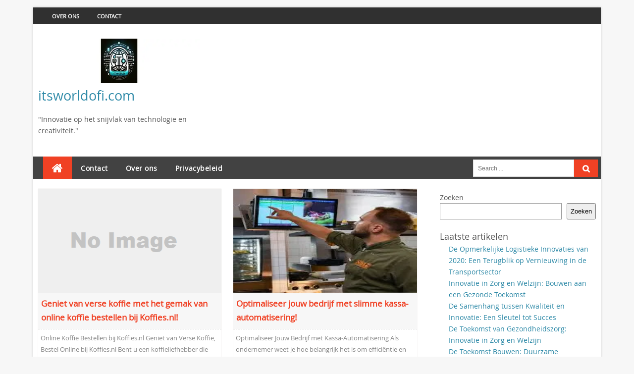

--- FILE ---
content_type: text/html; charset=UTF-8
request_url: https://itsworldofi.com/?product_id=1787693
body_size: 13852
content:
<!DOCTYPE html PUBLIC "-//W3C//DTD XHTML 1.0 Strict//EN" "http://www.w3.org/TR/xhtml1/DTD/xhtml1-strict.dtd">
<html xmlns="http://www.w3.org/1999/xhtml" lang="nl-NL">
<head>
	<link rel="profile" href="http://gmpg.org/xfn/11" />
	<meta http-equiv="Content-Type" content="text/html; charset=UTF-8" />	
		<meta name="viewport" content="width=device-width, initial-scale=1"/>
		<meta name='robots' content='index, follow, max-image-preview:large, max-snippet:-1, max-video-preview:-1' />

	<!-- This site is optimized with the Yoast SEO plugin v23.5 - https://yoast.com/wordpress/plugins/seo/ -->
	<title>itsworldofi.com - &quot;Innovatie op het snijvlak van technologie en creativiteit.&quot;</title>
	<meta name="description" content="&quot;Innovatie op het snijvlak van technologie en creativiteit.&quot;" />
	<link rel="canonical" href="https://itsworldofi.com/" />
	<link rel="next" href="https://itsworldofi.com/page/2/" />
	<meta property="og:locale" content="nl_NL" />
	<meta property="og:type" content="website" />
	<meta property="og:title" content="itsworldofi.com" />
	<meta property="og:description" content="&quot;Innovatie op het snijvlak van technologie en creativiteit.&quot;" />
	<meta property="og:url" content="https://itsworldofi.com/" />
	<meta property="og:site_name" content="itsworldofi.com" />
	<meta name="twitter:card" content="summary_large_image" />
	<script type="application/ld+json" class="yoast-schema-graph">{"@context":"https://schema.org","@graph":[{"@type":"CollectionPage","@id":"https://itsworldofi.com/","url":"https://itsworldofi.com/","name":"itsworldofi.com - &quot;Innovatie op het snijvlak van technologie en creativiteit.&quot;","isPartOf":{"@id":"https://itsworldofi.com/#website"},"about":{"@id":"https://itsworldofi.com/#organization"},"description":"&quot;Innovatie op het snijvlak van technologie en creativiteit.&quot;","breadcrumb":{"@id":"https://itsworldofi.com/#breadcrumb"},"inLanguage":"nl-NL"},{"@type":"BreadcrumbList","@id":"https://itsworldofi.com/#breadcrumb","itemListElement":[{"@type":"ListItem","position":1,"name":"Home"}]},{"@type":"WebSite","@id":"https://itsworldofi.com/#website","url":"https://itsworldofi.com/","name":"itsworldofi.com","description":"&quot;Innovatie op het snijvlak van technologie en creativiteit.&quot;","publisher":{"@id":"https://itsworldofi.com/#organization"},"potentialAction":[{"@type":"SearchAction","target":{"@type":"EntryPoint","urlTemplate":"https://itsworldofi.com/?s={search_term_string}"},"query-input":{"@type":"PropertyValueSpecification","valueRequired":true,"valueName":"search_term_string"}}],"inLanguage":"nl-NL"},{"@type":"Organization","@id":"https://itsworldofi.com/#organization","name":"itsworldofi.com","url":"https://itsworldofi.com/","logo":{"@type":"ImageObject","inLanguage":"nl-NL","@id":"https://itsworldofi.com/#/schema/logo/image/","url":"https://i0.wp.com/itsworldofi.com/wp-content/uploads/2024/07/sitelogo-1.webp?fit=400%2C90&ssl=1","contentUrl":"https://i0.wp.com/itsworldofi.com/wp-content/uploads/2024/07/sitelogo-1.webp?fit=400%2C90&ssl=1","width":400,"height":90,"caption":"itsworldofi.com"},"image":{"@id":"https://itsworldofi.com/#/schema/logo/image/"}}]}</script>
	<!-- / Yoast SEO plugin. -->


<link rel='dns-prefetch' href='//stats.wp.com' />
<link rel='dns-prefetch' href='//i0.wp.com' />
<link rel='dns-prefetch' href='//c0.wp.com' />
<link rel="alternate" type="application/rss+xml" title="itsworldofi.com &raquo; feed" href="https://itsworldofi.com/feed/" />
<link rel="alternate" type="application/rss+xml" title="itsworldofi.com &raquo; reactiesfeed" href="https://itsworldofi.com/comments/feed/" />
<script type="text/javascript">
/* <![CDATA[ */
window._wpemojiSettings = {"baseUrl":"https:\/\/s.w.org\/images\/core\/emoji\/14.0.0\/72x72\/","ext":".png","svgUrl":"https:\/\/s.w.org\/images\/core\/emoji\/14.0.0\/svg\/","svgExt":".svg","source":{"concatemoji":"https:\/\/itsworldofi.com\/wp-includes\/js\/wp-emoji-release.min.js?ver=6.4.4"}};
/*! This file is auto-generated */
!function(i,n){var o,s,e;function c(e){try{var t={supportTests:e,timestamp:(new Date).valueOf()};sessionStorage.setItem(o,JSON.stringify(t))}catch(e){}}function p(e,t,n){e.clearRect(0,0,e.canvas.width,e.canvas.height),e.fillText(t,0,0);var t=new Uint32Array(e.getImageData(0,0,e.canvas.width,e.canvas.height).data),r=(e.clearRect(0,0,e.canvas.width,e.canvas.height),e.fillText(n,0,0),new Uint32Array(e.getImageData(0,0,e.canvas.width,e.canvas.height).data));return t.every(function(e,t){return e===r[t]})}function u(e,t,n){switch(t){case"flag":return n(e,"\ud83c\udff3\ufe0f\u200d\u26a7\ufe0f","\ud83c\udff3\ufe0f\u200b\u26a7\ufe0f")?!1:!n(e,"\ud83c\uddfa\ud83c\uddf3","\ud83c\uddfa\u200b\ud83c\uddf3")&&!n(e,"\ud83c\udff4\udb40\udc67\udb40\udc62\udb40\udc65\udb40\udc6e\udb40\udc67\udb40\udc7f","\ud83c\udff4\u200b\udb40\udc67\u200b\udb40\udc62\u200b\udb40\udc65\u200b\udb40\udc6e\u200b\udb40\udc67\u200b\udb40\udc7f");case"emoji":return!n(e,"\ud83e\udef1\ud83c\udffb\u200d\ud83e\udef2\ud83c\udfff","\ud83e\udef1\ud83c\udffb\u200b\ud83e\udef2\ud83c\udfff")}return!1}function f(e,t,n){var r="undefined"!=typeof WorkerGlobalScope&&self instanceof WorkerGlobalScope?new OffscreenCanvas(300,150):i.createElement("canvas"),a=r.getContext("2d",{willReadFrequently:!0}),o=(a.textBaseline="top",a.font="600 32px Arial",{});return e.forEach(function(e){o[e]=t(a,e,n)}),o}function t(e){var t=i.createElement("script");t.src=e,t.defer=!0,i.head.appendChild(t)}"undefined"!=typeof Promise&&(o="wpEmojiSettingsSupports",s=["flag","emoji"],n.supports={everything:!0,everythingExceptFlag:!0},e=new Promise(function(e){i.addEventListener("DOMContentLoaded",e,{once:!0})}),new Promise(function(t){var n=function(){try{var e=JSON.parse(sessionStorage.getItem(o));if("object"==typeof e&&"number"==typeof e.timestamp&&(new Date).valueOf()<e.timestamp+604800&&"object"==typeof e.supportTests)return e.supportTests}catch(e){}return null}();if(!n){if("undefined"!=typeof Worker&&"undefined"!=typeof OffscreenCanvas&&"undefined"!=typeof URL&&URL.createObjectURL&&"undefined"!=typeof Blob)try{var e="postMessage("+f.toString()+"("+[JSON.stringify(s),u.toString(),p.toString()].join(",")+"));",r=new Blob([e],{type:"text/javascript"}),a=new Worker(URL.createObjectURL(r),{name:"wpTestEmojiSupports"});return void(a.onmessage=function(e){c(n=e.data),a.terminate(),t(n)})}catch(e){}c(n=f(s,u,p))}t(n)}).then(function(e){for(var t in e)n.supports[t]=e[t],n.supports.everything=n.supports.everything&&n.supports[t],"flag"!==t&&(n.supports.everythingExceptFlag=n.supports.everythingExceptFlag&&n.supports[t]);n.supports.everythingExceptFlag=n.supports.everythingExceptFlag&&!n.supports.flag,n.DOMReady=!1,n.readyCallback=function(){n.DOMReady=!0}}).then(function(){return e}).then(function(){var e;n.supports.everything||(n.readyCallback(),(e=n.source||{}).concatemoji?t(e.concatemoji):e.wpemoji&&e.twemoji&&(t(e.twemoji),t(e.wpemoji)))}))}((window,document),window._wpemojiSettings);
/* ]]> */
</script>
<style id='wp-emoji-styles-inline-css' type='text/css'>

	img.wp-smiley, img.emoji {
		display: inline !important;
		border: none !important;
		box-shadow: none !important;
		height: 1em !important;
		width: 1em !important;
		margin: 0 0.07em !important;
		vertical-align: -0.1em !important;
		background: none !important;
		padding: 0 !important;
	}
</style>
<link rel='stylesheet' id='wp-block-library-css' href='https://c0.wp.com/c/6.4.4/wp-includes/css/dist/block-library/style.min.css' type='text/css' media='all' />
<link rel='stylesheet' id='mediaelement-css' href='https://c0.wp.com/c/6.4.4/wp-includes/js/mediaelement/mediaelementplayer-legacy.min.css' type='text/css' media='all' />
<link rel='stylesheet' id='wp-mediaelement-css' href='https://c0.wp.com/c/6.4.4/wp-includes/js/mediaelement/wp-mediaelement.min.css' type='text/css' media='all' />
<style id='jetpack-sharing-buttons-style-inline-css' type='text/css'>
.jetpack-sharing-buttons__services-list{display:flex;flex-direction:row;flex-wrap:wrap;gap:0;list-style-type:none;margin:5px;padding:0}.jetpack-sharing-buttons__services-list.has-small-icon-size{font-size:12px}.jetpack-sharing-buttons__services-list.has-normal-icon-size{font-size:16px}.jetpack-sharing-buttons__services-list.has-large-icon-size{font-size:24px}.jetpack-sharing-buttons__services-list.has-huge-icon-size{font-size:36px}@media print{.jetpack-sharing-buttons__services-list{display:none!important}}.editor-styles-wrapper .wp-block-jetpack-sharing-buttons{gap:0;padding-inline-start:0}ul.jetpack-sharing-buttons__services-list.has-background{padding:1.25em 2.375em}
</style>
<style id='classic-theme-styles-inline-css' type='text/css'>
/*! This file is auto-generated */
.wp-block-button__link{color:#fff;background-color:#32373c;border-radius:9999px;box-shadow:none;text-decoration:none;padding:calc(.667em + 2px) calc(1.333em + 2px);font-size:1.125em}.wp-block-file__button{background:#32373c;color:#fff;text-decoration:none}
</style>
<style id='global-styles-inline-css' type='text/css'>
body{--wp--preset--color--black: #000000;--wp--preset--color--cyan-bluish-gray: #abb8c3;--wp--preset--color--white: #ffffff;--wp--preset--color--pale-pink: #f78da7;--wp--preset--color--vivid-red: #cf2e2e;--wp--preset--color--luminous-vivid-orange: #ff6900;--wp--preset--color--luminous-vivid-amber: #fcb900;--wp--preset--color--light-green-cyan: #7bdcb5;--wp--preset--color--vivid-green-cyan: #00d084;--wp--preset--color--pale-cyan-blue: #8ed1fc;--wp--preset--color--vivid-cyan-blue: #0693e3;--wp--preset--color--vivid-purple: #9b51e0;--wp--preset--gradient--vivid-cyan-blue-to-vivid-purple: linear-gradient(135deg,rgba(6,147,227,1) 0%,rgb(155,81,224) 100%);--wp--preset--gradient--light-green-cyan-to-vivid-green-cyan: linear-gradient(135deg,rgb(122,220,180) 0%,rgb(0,208,130) 100%);--wp--preset--gradient--luminous-vivid-amber-to-luminous-vivid-orange: linear-gradient(135deg,rgba(252,185,0,1) 0%,rgba(255,105,0,1) 100%);--wp--preset--gradient--luminous-vivid-orange-to-vivid-red: linear-gradient(135deg,rgba(255,105,0,1) 0%,rgb(207,46,46) 100%);--wp--preset--gradient--very-light-gray-to-cyan-bluish-gray: linear-gradient(135deg,rgb(238,238,238) 0%,rgb(169,184,195) 100%);--wp--preset--gradient--cool-to-warm-spectrum: linear-gradient(135deg,rgb(74,234,220) 0%,rgb(151,120,209) 20%,rgb(207,42,186) 40%,rgb(238,44,130) 60%,rgb(251,105,98) 80%,rgb(254,248,76) 100%);--wp--preset--gradient--blush-light-purple: linear-gradient(135deg,rgb(255,206,236) 0%,rgb(152,150,240) 100%);--wp--preset--gradient--blush-bordeaux: linear-gradient(135deg,rgb(254,205,165) 0%,rgb(254,45,45) 50%,rgb(107,0,62) 100%);--wp--preset--gradient--luminous-dusk: linear-gradient(135deg,rgb(255,203,112) 0%,rgb(199,81,192) 50%,rgb(65,88,208) 100%);--wp--preset--gradient--pale-ocean: linear-gradient(135deg,rgb(255,245,203) 0%,rgb(182,227,212) 50%,rgb(51,167,181) 100%);--wp--preset--gradient--electric-grass: linear-gradient(135deg,rgb(202,248,128) 0%,rgb(113,206,126) 100%);--wp--preset--gradient--midnight: linear-gradient(135deg,rgb(2,3,129) 0%,rgb(40,116,252) 100%);--wp--preset--font-size--small: 13px;--wp--preset--font-size--medium: 20px;--wp--preset--font-size--large: 36px;--wp--preset--font-size--x-large: 42px;--wp--preset--spacing--20: 0.44rem;--wp--preset--spacing--30: 0.67rem;--wp--preset--spacing--40: 1rem;--wp--preset--spacing--50: 1.5rem;--wp--preset--spacing--60: 2.25rem;--wp--preset--spacing--70: 3.38rem;--wp--preset--spacing--80: 5.06rem;--wp--preset--shadow--natural: 6px 6px 9px rgba(0, 0, 0, 0.2);--wp--preset--shadow--deep: 12px 12px 50px rgba(0, 0, 0, 0.4);--wp--preset--shadow--sharp: 6px 6px 0px rgba(0, 0, 0, 0.2);--wp--preset--shadow--outlined: 6px 6px 0px -3px rgba(255, 255, 255, 1), 6px 6px rgba(0, 0, 0, 1);--wp--preset--shadow--crisp: 6px 6px 0px rgba(0, 0, 0, 1);}:where(.is-layout-flex){gap: 0.5em;}:where(.is-layout-grid){gap: 0.5em;}body .is-layout-flow > .alignleft{float: left;margin-inline-start: 0;margin-inline-end: 2em;}body .is-layout-flow > .alignright{float: right;margin-inline-start: 2em;margin-inline-end: 0;}body .is-layout-flow > .aligncenter{margin-left: auto !important;margin-right: auto !important;}body .is-layout-constrained > .alignleft{float: left;margin-inline-start: 0;margin-inline-end: 2em;}body .is-layout-constrained > .alignright{float: right;margin-inline-start: 2em;margin-inline-end: 0;}body .is-layout-constrained > .aligncenter{margin-left: auto !important;margin-right: auto !important;}body .is-layout-constrained > :where(:not(.alignleft):not(.alignright):not(.alignfull)){max-width: var(--wp--style--global--content-size);margin-left: auto !important;margin-right: auto !important;}body .is-layout-constrained > .alignwide{max-width: var(--wp--style--global--wide-size);}body .is-layout-flex{display: flex;}body .is-layout-flex{flex-wrap: wrap;align-items: center;}body .is-layout-flex > *{margin: 0;}body .is-layout-grid{display: grid;}body .is-layout-grid > *{margin: 0;}:where(.wp-block-columns.is-layout-flex){gap: 2em;}:where(.wp-block-columns.is-layout-grid){gap: 2em;}:where(.wp-block-post-template.is-layout-flex){gap: 1.25em;}:where(.wp-block-post-template.is-layout-grid){gap: 1.25em;}.has-black-color{color: var(--wp--preset--color--black) !important;}.has-cyan-bluish-gray-color{color: var(--wp--preset--color--cyan-bluish-gray) !important;}.has-white-color{color: var(--wp--preset--color--white) !important;}.has-pale-pink-color{color: var(--wp--preset--color--pale-pink) !important;}.has-vivid-red-color{color: var(--wp--preset--color--vivid-red) !important;}.has-luminous-vivid-orange-color{color: var(--wp--preset--color--luminous-vivid-orange) !important;}.has-luminous-vivid-amber-color{color: var(--wp--preset--color--luminous-vivid-amber) !important;}.has-light-green-cyan-color{color: var(--wp--preset--color--light-green-cyan) !important;}.has-vivid-green-cyan-color{color: var(--wp--preset--color--vivid-green-cyan) !important;}.has-pale-cyan-blue-color{color: var(--wp--preset--color--pale-cyan-blue) !important;}.has-vivid-cyan-blue-color{color: var(--wp--preset--color--vivid-cyan-blue) !important;}.has-vivid-purple-color{color: var(--wp--preset--color--vivid-purple) !important;}.has-black-background-color{background-color: var(--wp--preset--color--black) !important;}.has-cyan-bluish-gray-background-color{background-color: var(--wp--preset--color--cyan-bluish-gray) !important;}.has-white-background-color{background-color: var(--wp--preset--color--white) !important;}.has-pale-pink-background-color{background-color: var(--wp--preset--color--pale-pink) !important;}.has-vivid-red-background-color{background-color: var(--wp--preset--color--vivid-red) !important;}.has-luminous-vivid-orange-background-color{background-color: var(--wp--preset--color--luminous-vivid-orange) !important;}.has-luminous-vivid-amber-background-color{background-color: var(--wp--preset--color--luminous-vivid-amber) !important;}.has-light-green-cyan-background-color{background-color: var(--wp--preset--color--light-green-cyan) !important;}.has-vivid-green-cyan-background-color{background-color: var(--wp--preset--color--vivid-green-cyan) !important;}.has-pale-cyan-blue-background-color{background-color: var(--wp--preset--color--pale-cyan-blue) !important;}.has-vivid-cyan-blue-background-color{background-color: var(--wp--preset--color--vivid-cyan-blue) !important;}.has-vivid-purple-background-color{background-color: var(--wp--preset--color--vivid-purple) !important;}.has-black-border-color{border-color: var(--wp--preset--color--black) !important;}.has-cyan-bluish-gray-border-color{border-color: var(--wp--preset--color--cyan-bluish-gray) !important;}.has-white-border-color{border-color: var(--wp--preset--color--white) !important;}.has-pale-pink-border-color{border-color: var(--wp--preset--color--pale-pink) !important;}.has-vivid-red-border-color{border-color: var(--wp--preset--color--vivid-red) !important;}.has-luminous-vivid-orange-border-color{border-color: var(--wp--preset--color--luminous-vivid-orange) !important;}.has-luminous-vivid-amber-border-color{border-color: var(--wp--preset--color--luminous-vivid-amber) !important;}.has-light-green-cyan-border-color{border-color: var(--wp--preset--color--light-green-cyan) !important;}.has-vivid-green-cyan-border-color{border-color: var(--wp--preset--color--vivid-green-cyan) !important;}.has-pale-cyan-blue-border-color{border-color: var(--wp--preset--color--pale-cyan-blue) !important;}.has-vivid-cyan-blue-border-color{border-color: var(--wp--preset--color--vivid-cyan-blue) !important;}.has-vivid-purple-border-color{border-color: var(--wp--preset--color--vivid-purple) !important;}.has-vivid-cyan-blue-to-vivid-purple-gradient-background{background: var(--wp--preset--gradient--vivid-cyan-blue-to-vivid-purple) !important;}.has-light-green-cyan-to-vivid-green-cyan-gradient-background{background: var(--wp--preset--gradient--light-green-cyan-to-vivid-green-cyan) !important;}.has-luminous-vivid-amber-to-luminous-vivid-orange-gradient-background{background: var(--wp--preset--gradient--luminous-vivid-amber-to-luminous-vivid-orange) !important;}.has-luminous-vivid-orange-to-vivid-red-gradient-background{background: var(--wp--preset--gradient--luminous-vivid-orange-to-vivid-red) !important;}.has-very-light-gray-to-cyan-bluish-gray-gradient-background{background: var(--wp--preset--gradient--very-light-gray-to-cyan-bluish-gray) !important;}.has-cool-to-warm-spectrum-gradient-background{background: var(--wp--preset--gradient--cool-to-warm-spectrum) !important;}.has-blush-light-purple-gradient-background{background: var(--wp--preset--gradient--blush-light-purple) !important;}.has-blush-bordeaux-gradient-background{background: var(--wp--preset--gradient--blush-bordeaux) !important;}.has-luminous-dusk-gradient-background{background: var(--wp--preset--gradient--luminous-dusk) !important;}.has-pale-ocean-gradient-background{background: var(--wp--preset--gradient--pale-ocean) !important;}.has-electric-grass-gradient-background{background: var(--wp--preset--gradient--electric-grass) !important;}.has-midnight-gradient-background{background: var(--wp--preset--gradient--midnight) !important;}.has-small-font-size{font-size: var(--wp--preset--font-size--small) !important;}.has-medium-font-size{font-size: var(--wp--preset--font-size--medium) !important;}.has-large-font-size{font-size: var(--wp--preset--font-size--large) !important;}.has-x-large-font-size{font-size: var(--wp--preset--font-size--x-large) !important;}
.wp-block-navigation a:where(:not(.wp-element-button)){color: inherit;}
:where(.wp-block-post-template.is-layout-flex){gap: 1.25em;}:where(.wp-block-post-template.is-layout-grid){gap: 1.25em;}
:where(.wp-block-columns.is-layout-flex){gap: 2em;}:where(.wp-block-columns.is-layout-grid){gap: 2em;}
.wp-block-pullquote{font-size: 1.5em;line-height: 1.6;}
</style>
<link rel='stylesheet' id='cptch_stylesheet-css' href='https://itsworldofi.com/wp-content/plugins/captcha-bws/css/front_end_style.css?ver=5.2.7' type='text/css' media='all' />
<link rel='stylesheet' id='dashicons-css' href='https://c0.wp.com/c/6.4.4/wp-includes/css/dashicons.min.css' type='text/css' media='all' />
<link rel='stylesheet' id='cptch_desktop_style-css' href='https://itsworldofi.com/wp-content/plugins/captcha-bws/css/desktop_style.css?ver=5.2.7' type='text/css' media='all' />
<link rel='stylesheet' id='digital-style-css' href='https://itsworldofi.com/wp-content/themes/digital/style.css?ver=6.4.4' type='text/css' media='all' />
<style id='digital-style-inline-css' type='text/css'>


	 
	
</style>
<link rel='stylesheet' id='digital-nivo-slider-style-css' href='https://itsworldofi.com/wp-content/themes/digital/css/nivo.css?ver=6.4.4' type='text/css' media='all' />
<link rel='stylesheet' id='digital-font-awesome-css' href='https://itsworldofi.com/wp-content/themes/digital/font-awesome/css/font-awesome.min.css?ver=6.4.4' type='text/css' media='all' />
<link rel='stylesheet' id='jetpack_css-css' href='https://c0.wp.com/p/jetpack/13.6.1/css/jetpack.css' type='text/css' media='all' />
<script type="text/javascript" src="https://c0.wp.com/c/6.4.4/wp-includes/js/jquery/jquery.min.js" id="jquery-core-js"></script>
<script type="text/javascript" src="https://c0.wp.com/c/6.4.4/wp-includes/js/jquery/jquery-migrate.min.js" id="jquery-migrate-js"></script>
<script type="text/javascript" src="https://itsworldofi.com/wp-content/themes/digital/js/nivo.slider.js?ver=6.4.4" id="digital-nivo-slider-js"></script>
<link rel="https://api.w.org/" href="https://itsworldofi.com/wp-json/" /><link rel="EditURI" type="application/rsd+xml" title="RSD" href="https://itsworldofi.com/xmlrpc.php?rsd" />
<meta name="generator" content="WordPress 6.4.4" />
	<style>img#wpstats{display:none}</style>
			<style type="text/css">
			
		.thumbnail img{width: 100% !important;}		
		    </style>
<link rel="icon" href="https://i0.wp.com/itsworldofi.com/wp-content/uploads/2024/07/siteicon-1.webp?fit=32%2C32&#038;ssl=1" sizes="32x32" />
<link rel="icon" href="https://i0.wp.com/itsworldofi.com/wp-content/uploads/2024/07/siteicon-1.webp?fit=192%2C192&#038;ssl=1" sizes="192x192" />
<link rel="apple-touch-icon" href="https://i0.wp.com/itsworldofi.com/wp-content/uploads/2024/07/siteicon-1.webp?fit=180%2C180&#038;ssl=1" />
<meta name="msapplication-TileImage" content="https://i0.wp.com/itsworldofi.com/wp-content/uploads/2024/07/siteicon-1.webp?fit=270%2C270&#038;ssl=1" />
</head>
<body class="home blog wp-custom-logo" id="top">
<div class="wrapper">
<div id="pronav">     <div id="pronav-inner" class="clearfix secondary">
			<div class="menu-primary-menu-container"><ul id="menu-primary-menu" class="nav-menu"><li class="current-menu-item home-icon"><a href="https://itsworldofi.com/" title="Home"><i class="fa fa-home"></i></a></li><li id="menu-item-16" class="menu-item menu-item-type-post_type menu-item-object-page menu-item-16"><a href="https://itsworldofi.com/about/">Over ons</a></li>
<li id="menu-item-36" class="menu-item menu-item-type-post_type menu-item-object-page menu-item-36"><a href="https://itsworldofi.com/contact/">Contact</a></li>
</ul></div>		</div>  </div>
	<div id="header">
		<div id="logo">
		<a href="https://itsworldofi.com/" class="custom-logo-link" rel="home" aria-current="page"><img width="400" height="90" src="https://i0.wp.com/itsworldofi.com/wp-content/uploads/2024/07/sitelogo-1.webp?fit=400%2C90&amp;ssl=1" class="custom-logo" alt="sitelogo" decoding="async" srcset="https://i0.wp.com/itsworldofi.com/wp-content/uploads/2024/07/sitelogo-1.webp?w=400&amp;ssl=1 400w, https://i0.wp.com/itsworldofi.com/wp-content/uploads/2024/07/sitelogo-1.webp?resize=300%2C68&amp;ssl=1 300w" sizes="(max-width: 400px) 100vw, 400px" /></a>        
           			<h1 class="site-title"><a href="https://itsworldofi.com/" rel="home">itsworldofi.com</a></h1>

				
		<p class="site-description">&quot;Innovatie op het snijvlak van technologie en creativiteit.&quot;</p>

	          		
		</div>		
		<div id="banner-top">		</div>		
	</div> <!-- end div #header -->

	<!-- END HEADER -->

	<!-- BEGIN TOP NAVIGATION -->
<button class="tootleeff" onclick="toggleeffect()"><i class="fa fa-bars" aria-hidden="true"></i> Menu</button>	
<div id="mobview">	
<div id="navigation" class="nav"> 
    <div id="navigation-inner" class="clearfix secondary">
		<ul><li class="current-menu-item home-icon" ><a href="https://itsworldofi.com/"><i class="fa fa-home"></i></a></li><li class="page_item page-item-32"><a href="https://itsworldofi.com/contact/">Contact</a></li>
<li class="page_item page-item-7"><a href="https://itsworldofi.com/about/">Over ons</a></li>
<li class="page_item page-item-98"><a href="https://itsworldofi.com/privacy/">Privacybeleid</a></li>
</ul>		<div id="search"><form role="search" method="get" id="searchform"  class="searchform" action="https://itsworldofi.com/">
    <label>
        <span class="screen-reader-text">Search for:</span>
        <input type="search" class="search-field"
            placeholder="Search ..."
            value="" name="s" id="s"
            title="Search for:" />
    </label>
    <input style="font-family: FontAwesome" value="&#xf002;" type="submit" id="searchsubmit"  class="search-submit" />
</form></div></div>   </div></div>
	
	
	 
 <!-- BEGIN PAGE -->
	<div id="page">					
			<div id="page-inner" class="clearfix">
						<div id="content">
																	<div class="imag">

<div class="thumbnail">
<a href="https://itsworldofi.com/uncategorized/online-koffie-bestellen/" title="Geniet van verse koffie met het gemak van online koffie bestellen bij Koffies.nl!">

<img src="https://itsworldofi.com/wp-content/themes/digital/images/thumb.png" />
</a>

 </a> <a href="https://itsworldofi.com/uncategorized/online-koffie-bestellen/"><div class="info"></div></a>  </div>
<article id="post-1652" class="post-1652 post type-post status-publish format-standard sticky hentry category-uncategorized tag-adresgegevens tag-assortiment tag-bestelproces tag-branderijen tag-cappuccinos tag-espressos tag-filterkoffie tag-gemak tag-koffieliefhebber tag-koffies-nl tag-kortingsacties tag-kwaliteit tag-levering tag-online-koffie-bestellen tag-speciale-aanbiedingen tag-verse-koffie">
		<h2 class="entry-title"><a href="https://itsworldofi.com/uncategorized/online-koffie-bestellen/" title="Geniet van verse koffie met het gemak van online koffie bestellen bij Koffies.nl!">Geniet van verse koffie met het gemak van online koffie bestellen bij Koffies.nl!</a></h2>
		<div class="entry">Online Koffie Bestellen bij Koffies.nl Geniet van Verse Koffie, Bestel Online bij Koffies.nl Bent u een koffieliefhebber die houdt van gemak en kwaliteit? Dan is...</div>
	</article>





</div>
												<div class="imag">

<div class="thumbnail">
		<a href="https://itsworldofi.com/uncategorized/kassa-automatisering/" title="Optimaliseer jouw bedrijf met slimme kassa-automatisering!">
		
		<img width="225" height="225" src="https://itsworldofi.com/wp-content/uploads/2024/08/kassa-automatisering-1.jpg" class="attachment-defaultthumb size-defaultthumb wp-post-image" alt="kassa automatisering" decoding="async" fetchpriority="high" srcset="https://i0.wp.com/itsworldofi.com/wp-content/uploads/2024/08/kassa-automatisering-1.jpg?w=225&amp;ssl=1 225w, https://i0.wp.com/itsworldofi.com/wp-content/uploads/2024/08/kassa-automatisering-1.jpg?resize=150%2C150&amp;ssl=1 150w, https://i0.wp.com/itsworldofi.com/wp-content/uploads/2024/08/kassa-automatisering-1.jpg?resize=75%2C75&amp;ssl=1 75w" sizes="(max-width: 225px) 100vw, 225px" /></a>


<a href="https://itsworldofi.com/uncategorized/kassa-automatisering/"><div class="info"></div></a></div>
<article id="post-628" class="post-628 post type-post status-publish format-standard has-post-thumbnail sticky hentry category-uncategorized tag-afrekenproces tag-automatisering tag-bedrijf tag-bedrijfsprocessen tag-bedrijfsvoering tag-betalingen tag-efficientie tag-handmatige-fouten tag-hardware tag-investeren tag-kassa-automatisering tag-kassa-en-betalingssystemen tag-klantenservice tag-klanttevredenheid tag-nauwkeurigheid tag-productiviteit tag-rapportage-tools tag-rapportages tag-software tag-transacties tag-verkopen tag-voordelen tag-voorraadbeheer tag-voorraadniveaus">
		<h2 class="entry-title"><a href="https://itsworldofi.com/uncategorized/kassa-automatisering/" title="Optimaliseer jouw bedrijf met slimme kassa-automatisering!">Optimaliseer jouw bedrijf met slimme kassa-automatisering!</a></h2>
			<div class="entry">Optimaliseer Jouw Bedrijf met Kassa-Automatisering Als ondernemer weet je hoe belangrijk het is om efficiëntie en nauwkeurigheid te waarborgen in jouw bedrijfsprocessen. Een van de...</div>
			             </article>





</div>
												<div class="imag">

<div class="thumbnail">
<a href="https://itsworldofi.com/uncategorized/logistieke-innovaties-2020/" title="De Opmerkelijke Logistieke Innovaties van 2020: Een Terugblik op Vernieuwing in de Transportsector">

<img src="https://itsworldofi.com/wp-content/themes/digital/images/thumb.png" />
</a>

 </a> <a href="https://itsworldofi.com/uncategorized/logistieke-innovaties-2020/"><div class="info"></div></a>  </div>
<article id="post-2007" class="post-2007 post type-post status-publish format-standard hentry category-uncategorized tag-5897 tag-autonome-voertuigen tag-blockchain-technologie tag-brandstofverbruik-verminderen tag-distribueren tag-duurzaamheid tag-efficientie tag-goederen-transporteren tag-internet-of-things-iot tag-kostenbesparingen tag-logistieke-innovaties tag-logistieke-innovaties-2020 tag-menselijke-fouten-verkleinen tag-nauwkeurigheid-van-leveringen-verhogen tag-opslaan tag-routeplanning-optimaliseren tag-veiligheid">
		<h2 class="entry-title"><a href="https://itsworldofi.com/uncategorized/logistieke-innovaties-2020/" title="De Opmerkelijke Logistieke Innovaties van 2020: Een Terugblik op Vernieuwing in de Transportsector">De Opmerkelijke Logistieke Innovaties van 2020: Een Terugblik op Vernieuwing in de Transportsector</a></h2>
		<div class="entry">Logistieke Innovaties 2020 Logistieke Innovaties die de Toekomst Vormgeven in 2020 De wereld van logistiek ondergaat voortdurend veranderingen en innovaties spelen hierbij een cruciale rol....</div>
	</article>





</div>
												<div class="imag">

<div class="thumbnail">
<a href="https://itsworldofi.com/zorg/innovatie-zorg-en-welzijn/" title="Innovatie in Zorg en Welzijn: Bouwen aan een Gezonde Toekomst">

<img src="https://itsworldofi.com/wp-content/themes/digital/images/thumb.png" />
</a>

 </a> <a href="https://itsworldofi.com/zorg/innovatie-zorg-en-welzijn/"><div class="info"></div></a>  </div>
<article id="post-2005" class="post-2005 post type-post status-publish format-standard hentry category-zorg tag-disciplines tag-e-health-toepassingen tag-innovatie tag-innovatie-zorg-en-welzijn tag-samenwerking tag-scholing tag-technologische-innovaties tag-training tag-welzijn tag-zorgpersoneel tag-zorgverleners">
		<h2 class="entry-title"><a href="https://itsworldofi.com/zorg/innovatie-zorg-en-welzijn/" title="Innovatie in Zorg en Welzijn: Bouwen aan een Gezonde Toekomst">Innovatie in Zorg en Welzijn: Bouwen aan een Gezonde Toekomst</a></h2>
		<div class="entry">Innovatie in Zorg en Welzijn Innovatie in Zorg en Welzijn: De Toekomst van Gezondheid De zorgsector ondergaat voortdurend innovatieve transformaties die de manier waarop we...</div>
	</article>





</div>
												<div class="imag">

<div class="thumbnail">
<a href="https://itsworldofi.com/uncategorized/kwaliteit-en-innovatie/" title="De Samenhang tussen Kwaliteit en Innovatie: Een Sleutel tot Succes">

<img src="https://itsworldofi.com/wp-content/themes/digital/images/thumb.png" />
</a>

 </a> <a href="https://itsworldofi.com/uncategorized/kwaliteit-en-innovatie/"><div class="info"></div></a>  </div>
<article id="post-2003" class="post-2003 post type-post status-publish format-standard hentry category-uncategorized tag-concurrentievoordeel tag-creativiteit tag-groei tag-groeikansen tag-groeipotentieel-vergroten tag-innovatie tag-integreren tag-klantenloyaliteit-opbouwen tag-klanttevredenheid tag-kwaliteit tag-kwaliteit-en-innovatie tag-kwaliteitsmanagement-systemen tag-marktpositie-versterken tag-onderscheiden tag-operationele-efficientie tag-organisatie tag-reputatie tag-strategie tag-succes tag-synergie tag-vernieuwing tag-waarde-toevoegen">
		<h2 class="entry-title"><a href="https://itsworldofi.com/uncategorized/kwaliteit-en-innovatie/" title="De Samenhang tussen Kwaliteit en Innovatie: Een Sleutel tot Succes">De Samenhang tussen Kwaliteit en Innovatie: Een Sleutel tot Succes</a></h2>
		<div class="entry">Kwaliteit en Innovatie Kwaliteit en Innovatie: De Sleutel tot Succes Kwaliteit en innovatie zijn twee essentiële pijlers voor succes in elk domein, of het nu...</div>
	</article>





</div>
												<div class="imag">

<div class="thumbnail">
<a href="https://itsworldofi.com/zorg/innovatie-in-zorg-en-welzijn/" title="De Toekomst van Gezondheidszorg: Innovatie in Zorg en Welzijn">

<img src="https://itsworldofi.com/wp-content/themes/digital/images/thumb.png" />
</a>

 </a> <a href="https://itsworldofi.com/zorg/innovatie-in-zorg-en-welzijn/"><div class="info"></div></a>  </div>
<article id="post-2000" class="post-2000 post type-post status-publish format-standard hentry category-zorg tag-big-data tag-data-analyse tag-duurzaamheid tag-e-health-applicaties tag-efficientie tag-energiezuinige-ziekenhuizen tag-gepersonaliseerde-zorg tag-gezondheidsresultaten tag-gezondheidszorg tag-innovatie tag-innovatie-in-zorg-en-welzijn tag-kunstmatige-intelligentie tag-patientenzorg tag-robotchirurgie tag-technologie tag-telemedicine tag-toekomstperspectieven tag-zelfmanagement tag-zorg-en-welzijn">
		<h2 class="entry-title"><a href="https://itsworldofi.com/zorg/innovatie-in-zorg-en-welzijn/" title="De Toekomst van Gezondheidszorg: Innovatie in Zorg en Welzijn">De Toekomst van Gezondheidszorg: Innovatie in Zorg en Welzijn</a></h2>
		<div class="entry">Innovatie in Zorg en Welzijn: De Toekomst van Gezondheidszorg De wereld van zorg en welzijn staat aan de vooravond van een revolutionaire transformatie. Innovaties op...</div>
	</article>





</div>
												<div class="imag">

<div class="thumbnail">
		<a href="https://itsworldofi.com/woning/duurzame-nieuwbouwprojecten/" title="De Toekomst Bouwen: Duurzame Nieuwbouwprojecten voor een Groenere Wereld">
		
		<img width="259" height="194" src="https://itsworldofi.com/wp-content/uploads/2026/01/duurzame-nieuwbouwprojecten-8.jpg" class="attachment-defaultthumb size-defaultthumb wp-post-image" alt="duurzame nieuwbouwprojecten" decoding="async" /></a>


<a href="https://itsworldofi.com/woning/duurzame-nieuwbouwprojecten/"><div class="info"></div></a></div>
<article id="post-1999" class="post-1999 post type-post status-publish format-standard has-post-thumbnail hentry category-woning tag-co2-uitstoot tag-comfortabel-binnenklimaat tag-duurzaamheid tag-duurzame-gebouwen tag-duurzame-nieuwbouwprojecten tag-ecologische-voetafdruk-verminderen tag-energiezuinig tag-gezondere-leefomgeving tag-groendaken tag-groene-gebouwen tag-hergebruik-van-materialen tag-hernieuwbare-energiebronnen tag-isolatie tag-lagere-energiekosten tag-maatschappelijke-impact tag-nieuwbouwprojecten tag-warmtepompen tag-zonnepanelen">
		<h2 class="entry-title"><a href="https://itsworldofi.com/woning/duurzame-nieuwbouwprojecten/" title="De Toekomst Bouwen: Duurzame Nieuwbouwprojecten voor een Groenere Wereld">De Toekomst Bouwen: Duurzame Nieuwbouwprojecten voor een Groenere Wereld</a></h2>
			<div class="entry">Duurzame Nieuwbouwprojecten: Bouwen voor de Toekomst Duurzame Nieuwbouwprojecten: Bouwen voor de Toekomst De trend van duurzaamheid is niet meer weg te denken in de wereld...</div>
			             </article>





</div>
												<div class="imag">

<div class="thumbnail">
		<a href="https://itsworldofi.com/lidl/lidl-duurzaam/" title="Duurzaamheid bij Lidl: Een Groene Toekomst">
		
		<img width="310" height="163" src="https://itsworldofi.com/wp-content/uploads/2026/01/lidl-duurzaam-6.jpg" class="attachment-defaultthumb size-defaultthumb wp-post-image" alt="lidl duurzaam" decoding="async" srcset="https://i0.wp.com/itsworldofi.com/wp-content/uploads/2026/01/lidl-duurzaam-6.jpg?w=310&amp;ssl=1 310w, https://i0.wp.com/itsworldofi.com/wp-content/uploads/2026/01/lidl-duurzaam-6.jpg?resize=300%2C158&amp;ssl=1 300w" sizes="(max-width: 310px) 100vw, 310px" /></a>


<a href="https://itsworldofi.com/lidl/lidl-duurzaam/"><div class="info"></div></a></div>
<article id="post-1996" class="post-1996 post type-post status-publish format-standard has-post-thumbnail hentry category-lidl tag-co2-uitstoot tag-duurzaamheid tag-duurzaamheidskeurmerken tag-fruit tag-herbruikbare-tassen tag-lidl tag-lidl-duurzaam tag-lokale-boeren tag-natuurlijke-hulpbronnen tag-plasticvervuiling tag-seizoensgebonden-groenten tag-voedselverspilling">
		<h2 class="entry-title"><a href="https://itsworldofi.com/lidl/lidl-duurzaam/" title="Duurzaamheid bij Lidl: Een Groene Toekomst">Duurzaamheid bij Lidl: Een Groene Toekomst</a></h2>
			<div class="entry">Lidl Zet In Op Duurzaamheid Lidl Zet In Op Duurzaamheid Supermarktketen Lidl staat bekend om zijn focus op kwaliteit, betaalbaarheid en klanttevredenheid. Maar wist je...</div>
			             </article>





</div>
												<div class="imag">

<div class="thumbnail">
		<a href="https://itsworldofi.com/uncategorized/innovatie-techniek/" title="Innovatie in de Techniek: De Sleutel tot Toekomstige Vooruitgang">
		
		<img width="311" height="160" src="https://itsworldofi.com/wp-content/uploads/2026/01/innovatie-techniek-0.jpg" class="attachment-defaultthumb size-defaultthumb wp-post-image" alt="innovatie techniek" decoding="async" loading="lazy" srcset="https://i0.wp.com/itsworldofi.com/wp-content/uploads/2026/01/innovatie-techniek-0.jpg?w=311&amp;ssl=1 311w, https://i0.wp.com/itsworldofi.com/wp-content/uploads/2026/01/innovatie-techniek-0.jpg?resize=300%2C154&amp;ssl=1 300w" sizes="(max-width: 311px) 100vw, 311px" /></a>


<a href="https://itsworldofi.com/uncategorized/innovatie-techniek/"><div class="info"></div></a></div>
<article id="post-1993" class="post-1993 post type-post status-publish format-standard has-post-thumbnail hentry category-uncategorized tag-algoritmes tag-bedrijfsontwikkeling tag-buurtzorg tag-geavanceerde-sensoren tag-innovatie-techniek tag-innovatieve-technieken tag-kunstmatige-intelligentie tag-sociale-innovatie tag-technische-innovatie tag-zelfrijdende-autos">
		<h2 class="entry-title"><a href="https://itsworldofi.com/uncategorized/innovatie-techniek/" title="Innovatie in de Techniek: De Sleutel tot Toekomstige Vooruitgang">Innovatie in de Techniek: De Sleutel tot Toekomstige Vooruitgang</a></h2>
			<div class="entry">Innovatie in Techniek De Rol van Innovatie in de Techniek Technologische innovatie speelt een cruciale rol in de vooruitgang van de samenleving. Door voortdurende ontwikkelingen...</div>
			             </article>





</div>
												<div class="imag">

<div class="thumbnail">
		<a href="https://itsworldofi.com/d66/d66-duurzaamheid/" title="D66: Toonaangevend in Duurzaamheid">
		
		<img width="272" height="185" src="https://itsworldofi.com/wp-content/uploads/2026/01/d66-duurzaamheid-2.jpg" class="attachment-defaultthumb size-defaultthumb wp-post-image" alt="d66 duurzaamheid" decoding="async" loading="lazy" /></a>


<a href="https://itsworldofi.com/d66/d66-duurzaamheid/"><div class="info"></div></a></div>
<article id="post-1990" class="post-1990 post type-post status-publish format-standard has-post-thumbnail hentry category-d66 tag-autos-verminderen tag-co2-uitstoot tag-d66-duurzaamheid tag-duurzame-energiebronnen tag-energiebesparende-maatregelen tag-fietsen tag-fossiele-brandstoffen tag-hernieuwbare-energiebronnen tag-investeringen tag-isolatie tag-milieuvriendelijk tag-openbaar-vervoer tag-plantaardig-voedsel tag-schadelijke-gassen tag-vleesconsumptie-verminderen tag-windenergie tag-zonne-en-windenergie tag-zonne-energie">
		<h2 class="entry-title"><a href="https://itsworldofi.com/d66/d66-duurzaamheid/" title="D66: Toonaangevend in Duurzaamheid">D66: Toonaangevend in Duurzaamheid</a></h2>
			<div class="entry">D66 en Duurzaamheid D66: Vooruitstrevend op het Gebied van Duurzaamheid Als het gaat om duurzaamheid, is D66 een partij die voorop loopt in Nederland. Met...</div>
			             </article>





</div>
												<div class="imag">

<div class="thumbnail">
<a href="https://itsworldofi.com/uncategorized/innovatie-spreker/" title="De Impact van een Innovatie Spreker: Inspiratie voor Verandering">

<img src="https://itsworldofi.com/wp-content/themes/digital/images/thumb.png" />
</a>

 </a> <a href="https://itsworldofi.com/uncategorized/innovatie-spreker/"><div class="info"></div></a>  </div>
<article id="post-1987" class="post-1987 post type-post status-publish format-standard hentry category-uncategorized tag-creativiteit-stimuleren tag-innovatie-spreker tag-inspiratie tag-kennisdeling tag-motiverend tag-verandering">
		<h2 class="entry-title"><a href="https://itsworldofi.com/uncategorized/innovatie-spreker/" title="De Impact van een Innovatie Spreker: Inspiratie voor Verandering">De Impact van een Innovatie Spreker: Inspiratie voor Verandering</a></h2>
		<div class="entry">Innovatie Spreker: De Kracht van Inspiratie en Verandering Innovatie Spreker: De Kracht van Inspiratie en Verandering De rol van een innovatie spreker is van onschatbare...</div>
	</article>





</div>
												<div class="imag">

<div class="thumbnail">
<a href="https://itsworldofi.com/uncategorized/innovatie-retail/" title="Innovatie in de Retailsector: De Toekomst van Winkelen">

<img src="https://itsworldofi.com/wp-content/themes/digital/images/thumb.png" />
</a>

 </a> <a href="https://itsworldofi.com/uncategorized/innovatie-retail/"><div class="info"></div></a>  </div>
<article id="post-1981" class="post-1981 post type-post status-publish format-standard hentry category-uncategorized tag-augmented-reality-ar tag-duurzaamheid tag-ethiek tag-geavanceerde-data-analyse tag-gepersonaliseerde-aanbiedingen tag-innovatie-retail tag-kunstmatige-intelligentie tag-maatwerk tag-omnichannel-benadering tag-omnichannel-strategieen tag-personalisatie tag-technologische-ontwikkelingen tag-toekomstperspectief tag-virtual-reality-vr">
		<h2 class="entry-title"><a href="https://itsworldofi.com/uncategorized/innovatie-retail/" title="Innovatie in de Retailsector: De Toekomst van Winkelen">Innovatie in de Retailsector: De Toekomst van Winkelen</a></h2>
		<div class="entry">Innovatie in de Retailsector Innovatie in de Retailsector: De Toekomst van Winkelen De retailsector ondergaat een ware revolutie dankzij innovatieve technologieën en nieuwe benaderingen van...</div>
	</article>





</div>
															<div class="proclear">	
			
	</div>
					<div class="gap"></div>
<div id="pagenavi" class="clearfix">
	<div class="wp-pagenavi"><span class="pages">1 of 70</span><span aria-current="page" class="page-numbers current">1</span><a class="page-numbers" href="https://itsworldofi.com/page/2/?product_id=1787693">2</a><a class="page-numbers" href="https://itsworldofi.com/page/3/?product_id=1787693">3</a><span class="page-numbers dots">&hellip;</span><a class="page-numbers" href="https://itsworldofi.com/page/70/?product_id=1787693">70</a><a class="next page-numbers" href="https://itsworldofi.com/page/2/?product_id=1787693">Volgende &raquo;</a></div></div> <!-- end div #pagenavi --><p></p>
<div class="gap"></div>

<div id="footerads">
</div>	
				</div> 
				<div id="sidebar">
	<div class="box clearfloat"><div class="boxinside clearfloat"><form role="search" method="get" action="https://itsworldofi.com/" class="wp-block-search__button-outside wp-block-search__text-button wp-block-search"    ><label class="wp-block-search__label" for="wp-block-search__input-1" >Zoeken</label><div class="wp-block-search__inside-wrapper " ><input class="wp-block-search__input" id="wp-block-search__input-1" placeholder="" value="" type="search" name="s" required /><button aria-label="Zoeken" class="wp-block-search__button wp-element-button" type="submit" >Zoeken</button></div></form></div></div><div class="box clearfloat"><div class="boxinside clearfloat">
<div class="wp-block-group is-layout-flow wp-block-group-is-layout-flow"><div class="wp-block-group__inner-container">
<h2 class="wp-block-heading">Laatste artikelen</h2>


<ul class="wp-block-latest-posts__list wp-block-latest-posts"><li><a class="wp-block-latest-posts__post-title" href="https://itsworldofi.com/uncategorized/logistieke-innovaties-2020/">De Opmerkelijke Logistieke Innovaties van 2020: Een Terugblik op Vernieuwing in de Transportsector</a></li>
<li><a class="wp-block-latest-posts__post-title" href="https://itsworldofi.com/zorg/innovatie-zorg-en-welzijn/">Innovatie in Zorg en Welzijn: Bouwen aan een Gezonde Toekomst</a></li>
<li><a class="wp-block-latest-posts__post-title" href="https://itsworldofi.com/uncategorized/kwaliteit-en-innovatie/">De Samenhang tussen Kwaliteit en Innovatie: Een Sleutel tot Succes</a></li>
<li><a class="wp-block-latest-posts__post-title" href="https://itsworldofi.com/zorg/innovatie-in-zorg-en-welzijn/">De Toekomst van Gezondheidszorg: Innovatie in Zorg en Welzijn</a></li>
<li><a class="wp-block-latest-posts__post-title" href="https://itsworldofi.com/woning/duurzame-nieuwbouwprojecten/">De Toekomst Bouwen: Duurzame Nieuwbouwprojecten voor een Groenere Wereld</a></li>
</ul></div></div>
</div></div><div class="box clearfloat"><div class="boxinside clearfloat">
<div class="wp-block-group is-layout-flow wp-block-group-is-layout-flow"><div class="wp-block-group__inner-container">
<h2 class="wp-block-heading">Laatste reacties</h2>


<ol class="wp-block-latest-comments"><li class="wp-block-latest-comments__comment"><article><footer class="wp-block-latest-comments__comment-meta"><a class="wp-block-latest-comments__comment-author" href="https://itsworldofi.com">itsworldofi</a> op <a class="wp-block-latest-comments__comment-link" href="https://itsworldofi.com/uncategorized/google-play-store/#comment-277">Ontdek de Veelzijdigheid van de Google Play Store: Apps, Games en Meer!</a></footer></article></li><li class="wp-block-latest-comments__comment"><article><footer class="wp-block-latest-comments__comment-meta"><span class="wp-block-latest-comments__comment-author">Mancubus0Irram</span> op <a class="wp-block-latest-comments__comment-link" href="https://itsworldofi.com/uncategorized/google-play-store/#comment-276">Ontdek de Veelzijdigheid van de Google Play Store: Apps, Games en Meer!</a></footer></article></li></ol></div></div>
</div></div><div class="box clearfloat"><div class="boxinside clearfloat">
<div class="wp-block-group is-layout-flow wp-block-group-is-layout-flow"><div class="wp-block-group__inner-container">
<h2 class="wp-block-heading">Archief</h2>


<ul class="wp-block-archives-list wp-block-archives">	<li><a href='https://itsworldofi.com/2026/01/'>januari 2026</a></li>
	<li><a href='https://itsworldofi.com/2025/12/'>december 2025</a></li>
	<li><a href='https://itsworldofi.com/2025/11/'>november 2025</a></li>
	<li><a href='https://itsworldofi.com/2025/10/'>oktober 2025</a></li>
	<li><a href='https://itsworldofi.com/2025/09/'>september 2025</a></li>
	<li><a href='https://itsworldofi.com/2025/08/'>augustus 2025</a></li>
	<li><a href='https://itsworldofi.com/2025/07/'>juli 2025</a></li>
	<li><a href='https://itsworldofi.com/2025/06/'>juni 2025</a></li>
	<li><a href='https://itsworldofi.com/2025/05/'>mei 2025</a></li>
	<li><a href='https://itsworldofi.com/2025/04/'>april 2025</a></li>
	<li><a href='https://itsworldofi.com/2025/03/'>maart 2025</a></li>
	<li><a href='https://itsworldofi.com/2025/02/'>februari 2025</a></li>
	<li><a href='https://itsworldofi.com/2025/01/'>januari 2025</a></li>
	<li><a href='https://itsworldofi.com/2024/12/'>december 2024</a></li>
	<li><a href='https://itsworldofi.com/2024/11/'>november 2024</a></li>
	<li><a href='https://itsworldofi.com/2024/10/'>oktober 2024</a></li>
	<li><a href='https://itsworldofi.com/2024/09/'>september 2024</a></li>
	<li><a href='https://itsworldofi.com/2024/08/'>augustus 2024</a></li>
	<li><a href='https://itsworldofi.com/2024/07/'>juli 2024</a></li>
	<li><a href='https://itsworldofi.com/2024/06/'>juni 2024</a></li>
	<li><a href='https://itsworldofi.com/2024/05/'>mei 2024</a></li>
	<li><a href='https://itsworldofi.com/2024/04/'>april 2024</a></li>
	<li><a href='https://itsworldofi.com/2024/03/'>maart 2024</a></li>
	<li><a href='https://itsworldofi.com/2024/02/'>februari 2024</a></li>
</ul></div></div>
</div></div><div class="box clearfloat"><div class="boxinside clearfloat">
<div class="wp-block-group is-layout-flow wp-block-group-is-layout-flow"><div class="wp-block-group__inner-container">
<h2 class="wp-block-heading">Categorieën</h2>


<ul class="wp-block-categories-list wp-block-categories">	<li class="cat-item cat-item-4712"><a href="https://itsworldofi.com/category/2020/">2020</a>
</li>
	<li class="cat-item cat-item-1651"><a href="https://itsworldofi.com/category/2dehands/">2dehands</a>
</li>
	<li class="cat-item cat-item-5072"><a href="https://itsworldofi.com/category/5gb/">5gb</a>
</li>
	<li class="cat-item cat-item-5124"><a href="https://itsworldofi.com/category/abn-amro/">abn amro</a>
</li>
	<li class="cat-item cat-item-3151"><a href="https://itsworldofi.com/category/action/">action</a>
</li>
	<li class="cat-item cat-item-1920"><a href="https://itsworldofi.com/category/adobe/">adobe</a>
</li>
	<li class="cat-item cat-item-2427"><a href="https://itsworldofi.com/category/adobe-reader/">adobe reader</a>
</li>
	<li class="cat-item cat-item-2707"><a href="https://itsworldofi.com/category/albert-heijn/">albert heijn</a>
</li>
	<li class="cat-item cat-item-4117"><a href="https://itsworldofi.com/category/aldi/">aldi</a>
</li>
	<li class="cat-item cat-item-599"><a href="https://itsworldofi.com/category/android/">android</a>
</li>
	<li class="cat-item cat-item-597"><a href="https://itsworldofi.com/category/app-store/">app store</a>
</li>
	<li class="cat-item cat-item-1175"><a href="https://itsworldofi.com/category/apple/">apple</a>
</li>
	<li class="cat-item cat-item-1360"><a href="https://itsworldofi.com/category/apple-ios/">apple ios</a>
</li>
	<li class="cat-item cat-item-1176"><a href="https://itsworldofi.com/category/apple-pay/">apple pay</a>
</li>
	<li class="cat-item cat-item-1362"><a href="https://itsworldofi.com/category/apple-store/">apple store</a>
</li>
	<li class="cat-item cat-item-5825"><a href="https://itsworldofi.com/category/arket/">arket</a>
</li>
	<li class="cat-item cat-item-3511"><a href="https://itsworldofi.com/category/asml/">asml</a>
</li>
	<li class="cat-item cat-item-5565"><a href="https://itsworldofi.com/category/asos/">asos</a>
</li>
	<li class="cat-item cat-item-3195"><a href="https://itsworldofi.com/category/asr/">asr</a>
</li>
	<li class="cat-item cat-item-3331"><a href="https://itsworldofi.com/category/bam/">bam</a>
</li>
	<li class="cat-item cat-item-3249"><a href="https://itsworldofi.com/category/basics/">basics</a>
</li>
	<li class="cat-item cat-item-3256"><a href="https://itsworldofi.com/category/bedankjes/">bedankjes</a>
</li>
	<li class="cat-item cat-item-5396"><a href="https://itsworldofi.com/category/cda/">cda</a>
</li>
	<li class="cat-item cat-item-3605"><a href="https://itsworldofi.com/category/colruyt/">colruyt</a>
</li>
	<li class="cat-item cat-item-5553"><a href="https://itsworldofi.com/category/computer/">computer</a>
</li>
	<li class="cat-item cat-item-2576"><a href="https://itsworldofi.com/category/consumentenbond/">consumentenbond</a>
</li>
	<li class="cat-item cat-item-3600"><a href="https://itsworldofi.com/category/coolblue/">coolblue</a>
</li>
	<li class="cat-item cat-item-5299"><a href="https://itsworldofi.com/category/costes/">costes</a>
</li>
	<li class="cat-item cat-item-1867"><a href="https://itsworldofi.com/category/country-lifestyle/">country lifestyle</a>
</li>
	<li class="cat-item cat-item-499"><a href="https://itsworldofi.com/category/creatieve-industrie/">creatieve industrie</a>
</li>
	<li class="cat-item cat-item-5864"><a href="https://itsworldofi.com/category/d66/">d66</a>
</li>
	<li class="cat-item cat-item-3528"><a href="https://itsworldofi.com/category/decathlon/">decathlon</a>
</li>
	<li class="cat-item cat-item-770"><a href="https://itsworldofi.com/category/design/">design</a>
</li>
	<li class="cat-item cat-item-768"><a href="https://itsworldofi.com/category/design-stoelen/">design stoelen</a>
</li>
	<li class="cat-item cat-item-2474"><a href="https://itsworldofi.com/category/divo-duurzaam/">divo duurzaam</a>
</li>
	<li class="cat-item cat-item-5387"><a href="https://itsworldofi.com/category/dopper/">dopper</a>
</li>
	<li class="cat-item cat-item-1460"><a href="https://itsworldofi.com/category/duurzaam-door/">duurzaam door</a>
</li>
	<li class="cat-item cat-item-3133"><a href="https://itsworldofi.com/category/duurzaam-mbo/">duurzaam mbo</a>
</li>
	<li class="cat-item cat-item-2499"><a href="https://itsworldofi.com/category/duurzaam-plus/">duurzaam plus</a>
</li>
	<li class="cat-item cat-item-2844"><a href="https://itsworldofi.com/category/duurzaam-wonen/">duurzaam wonen</a>
</li>
	<li class="cat-item cat-item-3132"><a href="https://itsworldofi.com/category/duurzaammbo/">duurzaammbo</a>
</li>
	<li class="cat-item cat-item-1493"><a href="https://itsworldofi.com/category/duurzaamondernemen/">duurzaamondernemen</a>
</li>
	<li class="cat-item cat-item-2977"><a href="https://itsworldofi.com/category/duurzame-architectuur/">duurzame architectuur</a>
</li>
	<li class="cat-item cat-item-2346"><a href="https://itsworldofi.com/category/duurzame-dinsdag/">duurzame dinsdag</a>
</li>
	<li class="cat-item cat-item-1665"><a href="https://itsworldofi.com/category/duurzame-kledingmerken/">duurzame kledingmerken</a>
</li>
	<li class="cat-item cat-item-5842"><a href="https://itsworldofi.com/category/duurzame-mode/">duurzame mode</a>
</li>
	<li class="cat-item cat-item-2586"><a href="https://itsworldofi.com/category/duurzame-producten/">duurzame producten</a>
</li>
	<li class="cat-item cat-item-940"><a href="https://itsworldofi.com/category/duurzame-relatiegeschenken/">duurzame relatiegeschenken</a>
</li>
	<li class="cat-item cat-item-2614"><a href="https://itsworldofi.com/category/duurzame-stad/">duurzame stad</a>
</li>
	<li class="cat-item cat-item-3157"><a href="https://itsworldofi.com/category/eerlijke-kleding/">eerlijke kleding</a>
</li>
	<li class="cat-item cat-item-769"><a href="https://itsworldofi.com/category/eetkamerstoel/">eetkamerstoel</a>
</li>
	<li class="cat-item cat-item-767"><a href="https://itsworldofi.com/category/eetkamerstoelen/">eetkamerstoelen</a>
</li>
	<li class="cat-item cat-item-2318"><a href="https://itsworldofi.com/category/eettafels/">eettafels</a>
</li>
	<li class="cat-item cat-item-1074"><a href="https://itsworldofi.com/category/email/">email</a>
</li>
	<li class="cat-item cat-item-2845"><a href="https://itsworldofi.com/category/eneco/">eneco</a>
</li>
	<li class="cat-item cat-item-2230"><a href="https://itsworldofi.com/category/engels/">engels</a>
</li>
	<li class="cat-item cat-item-5812"><a href="https://itsworldofi.com/category/esprit/">esprit</a>
</li>
	<li class="cat-item cat-item-4120"><a href="https://itsworldofi.com/category/essent/">essent</a>
</li>
	<li class="cat-item cat-item-5631"><a href="https://itsworldofi.com/category/facebook/">facebook</a>
</li>
	<li class="cat-item cat-item-1641"><a href="https://itsworldofi.com/category/fauteuil/">fauteuil</a>
</li>
	<li class="cat-item cat-item-1642"><a href="https://itsworldofi.com/category/fauteuils/">fauteuils</a>
</li>
	<li class="cat-item cat-item-5494"><a href="https://itsworldofi.com/category/gadgets-voor-iphone/">gadgets voor iphone</a>
</li>
	<li class="cat-item cat-item-4209"><a href="https://itsworldofi.com/category/glasvezel/">glasvezel</a>
</li>
	<li class="cat-item cat-item-4210"><a href="https://itsworldofi.com/category/glasvezel-internet/">glasvezel internet</a>
</li>
	<li class="cat-item cat-item-617"><a href="https://itsworldofi.com/category/gmail/">gmail</a>
</li>
	<li class="cat-item cat-item-5526"><a href="https://itsworldofi.com/category/goedkoop-telefoon-abonnement/">goedkoop telefoon abonnement</a>
</li>
	<li class="cat-item cat-item-600"><a href="https://itsworldofi.com/category/google/">google</a>
</li>
	<li class="cat-item cat-item-1361"><a href="https://itsworldofi.com/category/google-android/">google android</a>
</li>
	<li class="cat-item cat-item-1214"><a href="https://itsworldofi.com/category/google-assistant/">google assistant</a>
</li>
	<li class="cat-item cat-item-1075"><a href="https://itsworldofi.com/category/google-drive/">google drive</a>
</li>
	<li class="cat-item cat-item-5552"><a href="https://itsworldofi.com/category/google-duo/">google duo</a>
</li>
	<li class="cat-item cat-item-1142"><a href="https://itsworldofi.com/category/google-earth/">google earth</a>
</li>
	<li class="cat-item cat-item-1474"><a href="https://itsworldofi.com/category/google-home/">google home</a>
</li>
	<li class="cat-item cat-item-1022"><a href="https://itsworldofi.com/category/google-maps/">google maps</a>
</li>
	<li class="cat-item cat-item-596"><a href="https://itsworldofi.com/category/google-play/">google play</a>
</li>
	<li class="cat-item cat-item-5343"><a href="https://itsworldofi.com/category/hello-fresh/">hello fresh</a>
</li>
	<li class="cat-item cat-item-2823"><a href="https://itsworldofi.com/category/hema/">hema</a>
</li>
	<li class="cat-item cat-item-2479"><a href="https://itsworldofi.com/category/hemmes-tuin/">hemmes tuin</a>
</li>
	<li class="cat-item cat-item-5140"><a href="https://itsworldofi.com/category/heren/">heren</a>
</li>
	<li class="cat-item cat-item-4674"><a href="https://itsworldofi.com/category/hk/">hk</a>
</li>
	<li class="cat-item cat-item-1290"><a href="https://itsworldofi.com/category/huawei/">huawei</a>
</li>
	<li class="cat-item cat-item-3878"><a href="https://itsworldofi.com/category/huizen/">huizen</a>
</li>
	<li class="cat-item cat-item-2585"><a href="https://itsworldofi.com/category/ikea/">ikea</a>
</li>
	<li class="cat-item cat-item-4387"><a href="https://itsworldofi.com/category/instagram/">instagram</a>
</li>
	<li class="cat-item cat-item-2210"><a href="https://itsworldofi.com/category/internet-en-bellen/">internet en bellen</a>
</li>
	<li class="cat-item cat-item-2043"><a href="https://itsworldofi.com/category/internet-en-tv/">internet en tv</a>
</li>
	<li class="cat-item cat-item-2040"><a href="https://itsworldofi.com/category/internet-en-tv-vergelijken/">internet en tv vergelijken</a>
</li>
	<li class="cat-item cat-item-2041"><a href="https://itsworldofi.com/category/internet-op-tv/">internet op tv</a>
</li>
	<li class="cat-item cat-item-2335"><a href="https://itsworldofi.com/category/internet-tv-en-bellen/">internet tv en bellen</a>
</li>
	<li class="cat-item cat-item-1317"><a href="https://itsworldofi.com/category/ios/">ios</a>
</li>
	<li class="cat-item cat-item-996"><a href="https://itsworldofi.com/category/iphone/">iphone</a>
</li>
	<li class="cat-item cat-item-1359"><a href="https://itsworldofi.com/category/iphone-store/">iphone store</a>
</li>
	<li class="cat-item cat-item-3752"><a href="https://itsworldofi.com/category/iso/">iso</a>
</li>
	<li class="cat-item cat-item-2609"><a href="https://itsworldofi.com/category/jeans/">jeans</a>
</li>
	<li class="cat-item cat-item-2828"><a href="https://itsworldofi.com/category/jumbo/">jumbo</a>
</li>
	<li class="cat-item cat-item-5522"><a href="https://itsworldofi.com/category/kado/">kado</a>
</li>
	<li class="cat-item cat-item-2531"><a href="https://itsworldofi.com/category/koffiebonen/">koffiebonen</a>
</li>
	<li class="cat-item cat-item-1953"><a href="https://itsworldofi.com/category/kpn/">kpn</a>
</li>
	<li class="cat-item cat-item-5295"><a href="https://itsworldofi.com/category/kraamcadeau/">kraamcadeau</a>
</li>
	<li class="cat-item cat-item-3524"><a href="https://itsworldofi.com/category/kruidvat/">kruidvat</a>
</li>
	<li class="cat-item cat-item-4424"><a href="https://itsworldofi.com/category/landbouw/">landbouw</a>
</li>
	<li class="cat-item cat-item-2928"><a href="https://itsworldofi.com/category/lidl/">lidl</a>
</li>
	<li class="cat-item cat-item-4161"><a href="https://itsworldofi.com/category/lifestyle-home-collection/">lifestyle home collection</a>
</li>
	<li class="cat-item cat-item-1820"><a href="https://itsworldofi.com/category/lifestyle-woonwinkel/">lifestyle woonwinkel</a>
</li>
	<li class="cat-item cat-item-5523"><a href="https://itsworldofi.com/category/man/">man</a>
</li>
	<li class="cat-item cat-item-5809"><a href="https://itsworldofi.com/category/mango/">mango</a>
</li>
	<li class="cat-item cat-item-5464"><a href="https://itsworldofi.com/category/marktplaats/">marktplaats</a>
</li>
	<li class="cat-item cat-item-1497"><a href="https://itsworldofi.com/category/milieubewust/">milieubewust</a>
</li>
	<li class="cat-item cat-item-1011"><a href="https://itsworldofi.com/category/mit/">mit</a>
</li>
	<li class="cat-item cat-item-1227"><a href="https://itsworldofi.com/category/mobiel/">mobiel</a>
</li>
	<li class="cat-item cat-item-5527"><a href="https://itsworldofi.com/category/mobiel-abonnement/">mobiel abonnement</a>
</li>
	<li class="cat-item cat-item-5528"><a href="https://itsworldofi.com/category/mobiele-telefoon/">mobiele telefoon</a>
</li>
	<li class="cat-item cat-item-3027"><a href="https://itsworldofi.com/category/modern-design-meubels/">modern design meubels</a>
</li>
	<li class="cat-item cat-item-3028"><a href="https://itsworldofi.com/category/moderne-design-meubels/">moderne design meubels</a>
</li>
	<li class="cat-item cat-item-3026"><a href="https://itsworldofi.com/category/moderne-meubels/">moderne meubels</a>
</li>
	<li class="cat-item cat-item-2209"><a href="https://itsworldofi.com/category/onbeperkt/">onbeperkt</a>
</li>
	<li class="cat-item cat-item-2208"><a href="https://itsworldofi.com/category/onbeperkt-internet/">onbeperkt internet</a>
</li>
	<li class="cat-item cat-item-3183"><a href="https://itsworldofi.com/category/patagonia/">patagonia</a>
</li>
	<li class="cat-item cat-item-1373"><a href="https://itsworldofi.com/category/paypal/">paypal</a>
</li>
	<li class="cat-item cat-item-5554"><a href="https://itsworldofi.com/category/pc/">pc</a>
</li>
	<li class="cat-item cat-item-4727"><a href="https://itsworldofi.com/category/philips/">philips</a>
</li>
	<li class="cat-item cat-item-5632"><a href="https://itsworldofi.com/category/play/">play</a>
</li>
	<li class="cat-item cat-item-598"><a href="https://itsworldofi.com/category/play-store/">play store</a>
</li>
	<li class="cat-item cat-item-2498"><a href="https://itsworldofi.com/category/plus/">plus</a>
</li>
	<li class="cat-item cat-item-3633"><a href="https://itsworldofi.com/category/primark/">primark</a>
</li>
	<li class="cat-item cat-item-5002"><a href="https://itsworldofi.com/category/rabo/">rabo</a>
</li>
	<li class="cat-item cat-item-4029"><a href="https://itsworldofi.com/category/rabobank/">rabobank</a>
</li>
	<li class="cat-item cat-item-941"><a href="https://itsworldofi.com/category/relatiegeschenken/">relatiegeschenken</a>
</li>
	<li class="cat-item cat-item-655"><a href="https://itsworldofi.com/category/relatiegeschenken-met-logo/">relatiegeschenken met logo</a>
</li>
	<li class="cat-item cat-item-5787"><a href="https://itsworldofi.com/category/rituals/">rituals</a>
</li>
	<li class="cat-item cat-item-3962"><a href="https://itsworldofi.com/category/rvo/">rvo</a>
</li>
	<li class="cat-item cat-item-1267"><a href="https://itsworldofi.com/category/samsung/">samsung</a>
</li>
	<li class="cat-item cat-item-3145"><a href="https://itsworldofi.com/category/schoenen/">schoenen</a>
</li>
	<li class="cat-item cat-item-3146"><a href="https://itsworldofi.com/category/schoenenmerken/">schoenenmerken</a>
</li>
	<li class="cat-item cat-item-3946"><a href="https://itsworldofi.com/category/sde/">sde</a>
</li>
	<li class="cat-item cat-item-1687"><a href="https://itsworldofi.com/category/sierkussens/">sierkussens</a>
</li>
	<li class="cat-item cat-item-2207"><a href="https://itsworldofi.com/category/sim-only/">sim only</a>
</li>
	<li class="cat-item cat-item-873"><a href="https://itsworldofi.com/category/sinterklaas/">sinterklaas</a>
</li>
	<li class="cat-item cat-item-1279"><a href="https://itsworldofi.com/category/siri/">siri</a>
</li>
	<li class="cat-item cat-item-5646"><a href="https://itsworldofi.com/category/skype/">skype</a>
</li>
	<li class="cat-item cat-item-5676"><a href="https://itsworldofi.com/category/sligro/">sligro</a>
</li>
	<li class="cat-item cat-item-2545"><a href="https://itsworldofi.com/category/sokken/">sokken</a>
</li>
	<li class="cat-item cat-item-2608"><a href="https://itsworldofi.com/category/spijkerbroek/">spijkerbroek</a>
</li>
	<li class="cat-item cat-item-1337"><a href="https://itsworldofi.com/category/spotify/">spotify</a>
</li>
	<li class="cat-item cat-item-2997"><a href="https://itsworldofi.com/category/start-duurzaam/">start duurzaam</a>
</li>
	<li class="cat-item cat-item-1640"><a href="https://itsworldofi.com/category/stoel/">stoel</a>
</li>
	<li class="cat-item cat-item-4884"><a href="https://itsworldofi.com/category/studio/">studio</a>
</li>
	<li class="cat-item cat-item-3941"><a href="https://itsworldofi.com/category/subsidie-energiebesparing/">subsidie energiebesparing</a>
</li>
	<li class="cat-item cat-item-2019"><a href="https://itsworldofi.com/category/t-mobile/">t mobile</a>
</li>
	<li class="cat-item cat-item-4495"><a href="https://itsworldofi.com/category/tata-steel/">tata steel</a>
</li>
	<li class="cat-item cat-item-4232"><a href="https://itsworldofi.com/category/telefoon/">telefoon</a>
</li>
	<li class="cat-item cat-item-1914"><a href="https://itsworldofi.com/category/telegram/">telegram</a>
</li>
	<li class="cat-item cat-item-2039"><a href="https://itsworldofi.com/category/televisie/">televisie</a>
</li>
	<li class="cat-item cat-item-5308"><a href="https://itsworldofi.com/category/tesla/">tesla</a>
</li>
	<li class="cat-item cat-item-5374"><a href="https://itsworldofi.com/category/trouw/">trouw</a>
</li>
	<li class="cat-item cat-item-4107"><a href="https://itsworldofi.com/category/tui/">tui</a>
</li>
	<li class="cat-item cat-item-2324"><a href="https://itsworldofi.com/category/tv-aanbieders/">tv aanbieders</a>
</li>
	<li class="cat-item cat-item-2042"><a href="https://itsworldofi.com/category/tv-internet-vergelijken/">tv internet vergelijken</a>
</li>
	<li class="cat-item cat-item-1650"><a href="https://itsworldofi.com/category/tweedehands-design-meubels/">tweedehands design meubels</a>
</li>
	<li class="cat-item cat-item-1"><a href="https://itsworldofi.com/category/uncategorized/">Uncategorized</a>
</li>
	<li class="cat-item cat-item-3294"><a href="https://itsworldofi.com/category/unilever/">unilever</a>
</li>
	<li class="cat-item cat-item-4233"><a href="https://itsworldofi.com/category/vaste/">vaste</a>
</li>
	<li class="cat-item cat-item-4135"><a href="https://itsworldofi.com/category/veja/">veja</a>
</li>
	<li class="cat-item cat-item-5613"><a href="https://itsworldofi.com/category/veluwe-duurzaam/">veluwe duurzaam</a>
</li>
	<li class="cat-item cat-item-5025"><a href="https://itsworldofi.com/category/vertalen/">vertalen</a>
</li>
	<li class="cat-item cat-item-5439"><a href="https://itsworldofi.com/category/vrouwen/">vrouwen</a>
</li>
	<li class="cat-item cat-item-5672"><a href="https://itsworldofi.com/category/vvd/">vvd</a>
</li>
	<li class="cat-item cat-item-5331"><a href="https://itsworldofi.com/category/waarom/">waarom</a>
</li>
	<li class="cat-item cat-item-1303"><a href="https://itsworldofi.com/category/wat/">wat</a>
</li>
	<li class="cat-item cat-item-1922"><a href="https://itsworldofi.com/category/web/">web</a>
</li>
	<li class="cat-item cat-item-4711"><a href="https://itsworldofi.com/category/webdesign/">webdesign</a>
</li>
	<li class="cat-item cat-item-1921"><a href="https://itsworldofi.com/category/webs/">webs</a>
</li>
	<li class="cat-item cat-item-4713"><a href="https://itsworldofi.com/category/website/">website</a>
</li>
	<li class="cat-item cat-item-5487"><a href="https://itsworldofi.com/category/wehkamp/">wehkamp</a>
</li>
	<li class="cat-item cat-item-1936"><a href="https://itsworldofi.com/category/wifi/">wifi</a>
</li>
	<li class="cat-item cat-item-3508"><a href="https://itsworldofi.com/category/woning/">woning</a>
</li>
	<li class="cat-item cat-item-3123"><a href="https://itsworldofi.com/category/zeeman/">zeeman</a>
</li>
	<li class="cat-item cat-item-1847"><a href="https://itsworldofi.com/category/zen-lifestyle/">zen lifestyle</a>
</li>
	<li class="cat-item cat-item-1975"><a href="https://itsworldofi.com/category/ziggo/">ziggo</a>
</li>
	<li class="cat-item cat-item-3947"><a href="https://itsworldofi.com/category/zonnepanelen/">zonnepanelen</a>
</li>
	<li class="cat-item cat-item-5884"><a href="https://itsworldofi.com/category/zorg/">zorg</a>
</li>
</ul></div></div>
</div></div>	</div>	<!-- end div #sidebar -->

		</div><!-- end div #page-inner -->

</div></div> 
<div id="bottom-menu">
<div id="bottom-menu-inner" class="clearfix">
<div id="bottom-menu-1">
		</div> <!-- end div #bottom-menu-left -->
<div id="bottom-menu-2">
				</div> <!-- end div #bottom-menu-center -->
<div id="bottom-menu-4">
		</div> </div> </div>

	<div id="footer">
	<div id="footer-inner" class="clearfix">
			<a href="https://itsworldofi.com/" title="itsworldofi.com" >itsworldofi.com</a> Copyright &#169; |  2026 <a href="http://www.insertcart.com/product/digital-wp-theme/" title="Digital">Digital Theme </a>
	</div> <!-- end div #footer-inner -->
	</div> <!-- end div #footer -->
	<!-- END FOOTER -->
		
<!-- end wrapper -->
<script>
function toggleeffect() {
  var x = document.getElementById("mobview");
  if (x.style.display === "block") {
    x.style.display = "none";
  } else {
    x.style.display = "block";
  }
}
</script>
<script type="text/javascript" src="https://stats.wp.com/e-202605.js" id="jetpack-stats-js" data-wp-strategy="defer"></script>
<script type="text/javascript" id="jetpack-stats-js-after">
/* <![CDATA[ */
_stq = window._stq || [];
_stq.push([ "view", JSON.parse("{\"v\":\"ext\",\"blog\":\"231270288\",\"post\":\"0\",\"tz\":\"0\",\"srv\":\"itsworldofi.com\",\"j\":\"1:13.6.1\"}") ]);
_stq.push([ "clickTrackerInit", "231270288", "0" ]);
/* ]]> */
</script>
</body>
</html>

<!--
Performance optimized by W3 Total Cache. Learn more: https://www.boldgrid.com/w3-total-cache/?utm_source=w3tc&utm_medium=footer_comment&utm_campaign=free_plugin

Object caching 0/0 objecten gebruiken Memcached
Paginacaching met Memcached (Requested URI contains query) 

Served from: itsworldofi.com @ 2026-01-28 19:07:03 by W3 Total Cache
-->

--- FILE ---
content_type: text/css
request_url: https://itsworldofi.com/wp-content/themes/digital/css/nivo.css?ver=6.4.4
body_size: 1274
content:
/*
 * jQuery Nivo Slider v3.2
 * http://nivo.dev7studios.com
 *
 * Copyright 2012, Dev7studios
 * Free to use and abuse under the MIT license.
 * http://www.opensource.org/licenses/mit-license.php
 */
 
/* The Nivo Slider styles */
.nivoSlider {
	position:relative;
	width:100%;
	height:100%;
	overflow: hidden;
}
.nivoSlider img {
	position:absolute;
	top:0px;
	left:0px;
	max-width: none;
}
.nivo-main-image {
	display: block !important;
	position: relative !important; 
	width: 100% !important;
}

/* If an image is wrapped in a link */
.nivoSlider a.nivo-imageLink {
	position:absolute;
	top:0px;
	left:0px;
	width:100%;
	height:100%;
	border:0;
	padding:0;
	margin:0;
	z-index:6;
	display:none;
	background:white; 
	filter:alpha(opacity=0); 
	opacity:0;
}
/* The slices and boxes in the Slider */
.nivo-slice {
	display:block;
	position:absolute;
	z-index:5;
	height:100%;
	top:0;
}
.nivo-box {
	display:block;
	position:absolute;
	z-index:5;
	overflow:hidden;
}
.nivo-box img { display:block; }

/* Caption styles */
.nivo-caption {
	position:absolute;
	left:35%;
	bottom:25%;
	background:#F04124;
	font-size: 20px;
font-weight: bold;
	color:#fff;
	max-width: 60%;
	z-index:8;
	padding: 8px 10px;
	opacity: 0.8;
	overflow: hidden;
	display: none;
	-moz-opacity: 0.8;
	filter:alpha(opacity=8);
	-webkit-box-sizing: border-box; /* Safari/Chrome, other WebKit */
	-moz-box-sizing: border-box;    /* Firefox, other Gecko */
	box-sizing: border-box;         /* Opera/IE 8+ */
}
.nivo-caption p {
	padding:5px;
	margin:0;
}
.nivo-caption a {
	display:inline !important;
}
.nivo-html-caption {
    display:none;
}
/* Direction nav styles (e.g. Next & Prev) */
.nivo-directionNav a {
	position:absolute;
	top:38%;
	z-index:9;
	cursor:pointer;
}
.nivo-prevNav {
	left:0px;
}
.nivo-nextNav {
	right:0px;
}
/* Control nav styles (e.g. 1,2,3...) */
.nivo-controlNav {
	text-align:center;
	padding: 15px 0;
}
.nivo-controlNav a {
	cursor:pointer;
}
.nivo-controlNav a.active {
	font-weight:bold;
}

/*
Skin Name: Nivo Slider Dark Theme
Skin URI: http://nivo.dev7studios.com
Description: A dark skin for the Nivo Slider.
Version: 1.0
Author: Gilbert Pellegrom
Author URI: http://dev7studios.com
Supports Thumbs: true
*/

.theme-dark .nivoSlider {
	position:relative;
	background:#fff url(loading.gif) no-repeat 50% 50%;
    overflow: visible;
}
.theme-dark .nivoSlider img {
	position:absolute;
	top:0px;
	left:0px;
	display:none;
}
.theme-dark .nivoSlider a {
	border:0;
	display:block;
}

.theme-dark .nivo-controlNav {
	text-align: left;
	padding: 0;
	position: relative;
	z-index: 10;
	display:none;
}

.theme-dark .nivo-controlNav a.active {
	background-position:0 100%;
}

.theme-dark .nivo-directionNav a {
display:block;
	width:30px;
	height:30px;
	background:url(arrows.png) no-repeat;
	text-indent:-9999px;
	border:0;
	-webkit-transition: all 200ms ease-in-out;
    -moz-transition: all 200ms ease-in-out;
    -o-transition: all 200ms ease-in-out;
    transition: all 200ms ease-in-out;
}
.theme-dark .nivo-directionNav a:hover {
 opacity: 1;
}
.theme-dark a.nivo-nextNav {
	background-position:-30px 0;
	right:15px;
}
.theme-dark a.nivo-prevNav {
 left:15px;
}

.theme-dark .nivo-caption a {
    color:#fff;
    border-bottom:1px dotted #fff;
}
.theme-dark .nivo-caption a:hover {
    color:#fff;
}

.theme-dark .nivo-controlNav.nivo-thumbs-enabled {
	width: 80%;
}
.theme-dark .nivo-controlNav.nivo-thumbs-enabled a {
	width: auto;
	height: auto;
	background: none;
	margin-bottom: 5px;
}
.theme-dark .nivo-controlNav.nivo-thumbs-enabled img {
	display: block;
	width: 120px;
	height: auto;
}